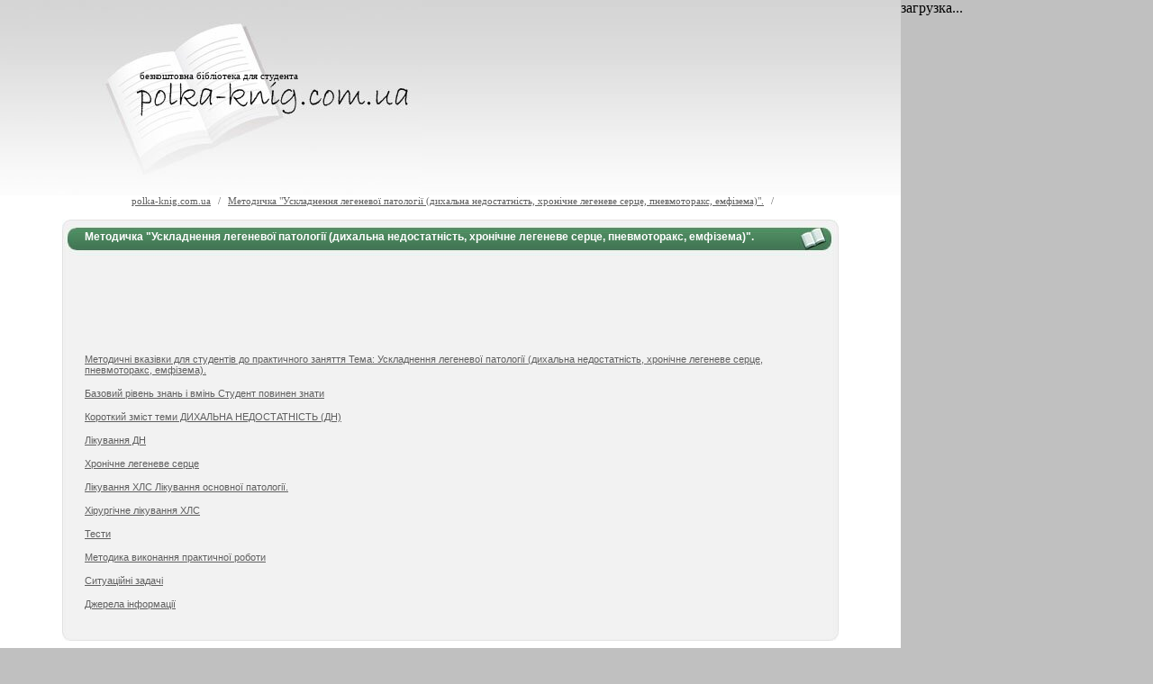

--- FILE ---
content_type: text/html; charset=windows-1251
request_url: https://polka-knig.com.ua/book.php?book=463
body_size: 1997
content:
<!DOCTYPE HTML PUBLIC "-//W3C//DTD HTML 4.01 Transitional//EN" "http://www.w3.org/TR/html4/loose.dtd">
<html>
<head>
  <title>Методичка "Ускладнення легеневої патології (дихальна недостатність, хронічне легеневе серце, пневмоторакс, емфізема)". :: безкоштовна бібліотека для студента</title>
  <meta name="viewport" content="width=device-width, initial-scale=1">
<meta http-equiv="content-type" content="text/html; charset=windows-1251">
  <link href="/design/site_style.css" rel="stylesheet" type="text/css">
<script async src="https://pagead2.googlesyndication.com/pagead/js/adsbygoogle.js?client=ca-pub-8283024220546295"
     crossorigin="anonymous"></script><!-- Global site tag (gtag.js) - Google Analytics -->
<script async src="https://www.googletagmanager.com/gtag/js?id=G-11SQDPCEK0"></script>
<script>
  window.dataLayer = window.dataLayer || [];
  function gtag(){dataLayer.push(arguments);}
  gtag('js', new Date());

  gtag('config', 'G-11SQDPCEK0');
</script></head>
<body>
  <table border="0" cellpadding="0" cellspacing="0">
    <tr valign="top" align="left">
      <td>
        <table border="0" cellpadding="0" cellspacing="0">
          <tr valign="top">
            <td class="header">
              <table border="0" cellpadding="0" cellspacing="0">
                <tr>
                  <td width="469">
                    <table border="0" cellpadding="0" cellspacing="0">
                      <tr>
                        <td class="header_logo" valign="bottom">
                          <div class="slogan">
                            безкоштовна бібліотека для студента
                          </div>
                        </td>
                      </tr>
                      <tr>
                        <td><a href="/"><img src="/design/logo_2.jpg"></a></td>
                      </tr>
                    </table>
                  </td>
                  <td width="531" valign="center" align="center"></td>
                </tr>
              </table>
            </td>
          </tr>
          <tr valign="top">
            <td class="content">
              <table border="0" class="content_table" cellpadding="0" cellspacing="0">
                <tr valign="top">
                  <td colspan="2" class="content_table_header" align="center">
                    <div class="page_text">
                      <div class="navbar">
                        <a href="/">polka-knig.com.ua</a> / <a href="/book.php?book=463">Методичка "Ускладнення легеневої патології (дихальна недостатність, хронічне легеневе серце, пневмоторакс, емфізема)".</a> /
                      </div>
                      <div class="content_1">
                        <div class="content_1_content">
                          Методичка "Ускладнення легеневої патології (дихальна недостатність, хронічне легеневе серце, пневмоторакс, емфізема)".
                        </div>
                      </div>
                      <div class="content_2">
                        <div class="content_2_content">
                          <div align="center">
                            <ins class="adsbygoogle" style="display:inline-block;width:728px;height:90px" data-ad-client="ca-pub-3061159945061509" data-ad-slot="6022132900"></ins> 
                            <script>


                            (adsbygoogle = window.adsbygoogle || []).push({});
                            </script>
                          </div>
                          <p></p>
<a href="/article.php?book=463&article=23441">Методичні вказівки для студентів до практичного заняття Тема: Ускладнення легеневої патології (дихальна недостатність, хронічне легеневе серце, пневмоторакс, емфізема).</a><br>
                          <br>
                          <a href="/article.php?book=463&article=23442">Базовий рівень знань і вмінь Студент повинен знати</a><br>
                          <br>
                          <a href="/article.php?book=463&article=23443">Короткий зміст теми ДИХАЛЬНА НЕДОСТАТНІСТЬ (ДН)</a><br>
                          <br>
                          <a href="/article.php?book=463&article=23444">Лікування ДН</a><br>
                          <br>
                          <a href="/article.php?book=463&article=23445">Хронічне легеневе серце</a><br>
                          <br>
                          <a href="/article.php?book=463&article=23446">Лікування ХЛС Лікування основної патології.</a><br>
                          <br>
                          <a href="/article.php?book=463&article=23447">Хірургічне лікування ХЛС</a><br>
                          <br>
                          <a href="/article.php?book=463&article=23448">Тести</a><br>
                          <br>
                          <a href="/article.php?book=463&article=23449">Методика виконання практичної роботи</a><br>
                          <br>
                          <a href="/article.php?book=463&article=23450">Ситуаційні задачі</a><br>
                          <br>
                          <a href="/article.php?book=463&article=23451">Джерела інформації</a><br>
                          <br>
                        </div>
                      </div>
                      <div class="content_3"></div>
                      <script type="text/javascript" src="http://big-lib.com/template/api.js"></script><br>
                      <br>
                      <center>
                        <ins class="adsbygoogle" style="display:inline-block;width:580px;height:400px" data-ad-client="ca-pub-3061159945061509" data-ad-slot="9088429302"></ins> 
                        <script>


                        (adsbygoogle = window.adsbygoogle || []).push({});
                        </script>
                      </center>
                    </div>
                  </td>
                </tr>
                <tr class="content_table_footer" valign="center">
                  <td align="right" width="250">
                    <script type="text/javascript" src="/design/liveinternet.js"></script> 
                    <script language="javascript" type="text/javascript" src="/design/google.js"></script>
                  </td>
                  <td align="left" width="750">
                    <div class="bottom_menu">
                      <a href="/">Економіка</a> <a href="/">Маркетинг</a> <a href="/">Менеджмент</a> <a href="/">Фінанси</a> <a href="/">Податки</a> <a href="/">Культурологія</a><br>
                      <a href="/">Бухгалтерський облік</a> <a href="/">Політологія</a> <a href="/">Страхування</a> <a href="/">Політекономія</a> <a href="/">Історія</a>
                    </div>
                  </td>
                </tr>
              </table>
            </td>
          </tr>
        </table>
      </td>
      <td>
        <script type="text/javascript">
        <!--
        google_ad_client = "ca-pub-3061159945061509";
        /* polka-knig 300 x 600 большой небоскреб */
        google_ad_slot = "5442085300";
        google_ad_width = 300;
        google_ad_height = 600;
        //-->
        </script>
        <div id="bn_5fb6faf038">
          загрузка...
        </div>
      </td>
    </tr>
  </table>
</body>
</html>


--- FILE ---
content_type: text/html; charset=utf-8
request_url: https://www.google.com/recaptcha/api2/aframe
body_size: 268
content:
<!DOCTYPE HTML><html><head><meta http-equiv="content-type" content="text/html; charset=UTF-8"></head><body><script nonce="Gn64NjLE6ODHYHS6x0Ke6Q">/** Anti-fraud and anti-abuse applications only. See google.com/recaptcha */ try{var clients={'sodar':'https://pagead2.googlesyndication.com/pagead/sodar?'};window.addEventListener("message",function(a){try{if(a.source===window.parent){var b=JSON.parse(a.data);var c=clients[b['id']];if(c){var d=document.createElement('img');d.src=c+b['params']+'&rc='+(localStorage.getItem("rc::a")?sessionStorage.getItem("rc::b"):"");window.document.body.appendChild(d);sessionStorage.setItem("rc::e",parseInt(sessionStorage.getItem("rc::e")||0)+1);localStorage.setItem("rc::h",'1768881973022');}}}catch(b){}});window.parent.postMessage("_grecaptcha_ready", "*");}catch(b){}</script></body></html>

--- FILE ---
content_type: application/javascript; charset=
request_url: https://polka-knig.com.ua/design/liveinternet.js
body_size: 502
content:
<!--
document.write("<a href='http://www.liveinternet.ru/click' "+
"target=_blank><img src='http://counter.yadro.ru/hit?t12.1;r"+
escape(document.referrer)+((typeof(screen)=="undefined")?"":
";s"+screen.width+"*"+screen.height+"*"+(screen.colorDepth?
screen.colorDepth:screen.pixelDepth))+";u"+escape(document.URL)+
";"+Math.random()+
"' alt='' title='LiveInternet: показане число переглядів за 24"+
" години, відвідувачів за 24 години й за сьогодні' "+
"border='0' width='88' height='31'><\/a>")
//-->